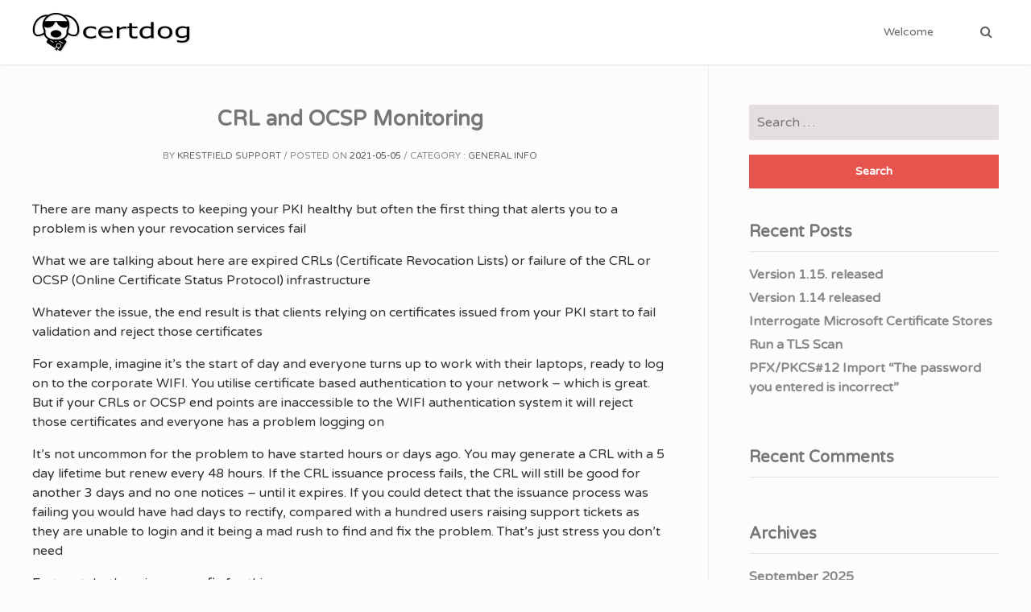

--- FILE ---
content_type: text/html; charset=UTF-8
request_url: https://certdog.io/2021/05/05/crl-and-ocsp-monitoring/
body_size: 10260
content:
<!doctype html>
<html lang="en-US">
<head>
	<meta charset="UTF-8">
	<meta name="viewport" content="width=device-width, initial-scale=1">
	<link rel="profile" href="http://gmpg.org/xfn/11">

	<title>CRL and OCSP Monitoring &#8211; certdog</title>
<meta name='robots' content='max-image-preview:large'/>
<link rel='dns-prefetch' href='//fonts.googleapis.com'/>
<link rel="alternate" type="application/rss+xml" title="certdog &raquo; Feed" href="https://certdog.io/feed/"/>
<link rel="alternate" type="application/rss+xml" title="certdog &raquo; Comments Feed" href="https://certdog.io/comments/feed/"/>
<link rel="alternate" type="application/rss+xml" title="certdog &raquo; CRL and OCSP Monitoring Comments Feed" href="https://certdog.io/2021/05/05/crl-and-ocsp-monitoring/feed/"/>
<link rel="alternate" title="oEmbed (JSON)" type="application/json+oembed" href="https://certdog.io/wp-json/oembed/1.0/embed?url=https%3A%2F%2Fcertdog.io%2F2021%2F05%2F05%2Fcrl-and-ocsp-monitoring%2F"/>
<link rel="alternate" title="oEmbed (XML)" type="text/xml+oembed" href="https://certdog.io/wp-json/oembed/1.0/embed?url=https%3A%2F%2Fcertdog.io%2F2021%2F05%2F05%2Fcrl-and-ocsp-monitoring%2F&#038;format=xml"/>
<style id='wp-img-auto-sizes-contain-inline-css' type='text/css'>img:is([sizes=auto i],[sizes^="auto," i]){contain-intrinsic-size:3000px 1500px}</style>
<style id='wp-emoji-styles-inline-css' type='text/css'>img.wp-smiley,img.emoji{display:inline!important;border:none!important;box-shadow:none!important;height:1em!important;width:1em!important;margin:0 .07em!important;vertical-align:-.1em!important;background:none!important;padding:0!important}</style>
<style id='wp-block-library-inline-css' type='text/css'>:root{--wp-block-synced-color:#7a00df;--wp-block-synced-color--rgb:122 , 0 , 223;--wp-bound-block-color:var(--wp-block-synced-color);--wp-editor-canvas-background:#ddd;--wp-admin-theme-color:#007cba;--wp-admin-theme-color--rgb:0 , 124 , 186;--wp-admin-theme-color-darker-10:#006ba1;--wp-admin-theme-color-darker-10--rgb:0 , 107 , 160.5;--wp-admin-theme-color-darker-20:#005a87;--wp-admin-theme-color-darker-20--rgb:0 , 90 , 135;--wp-admin-border-width-focus:2px}@media (min-resolution:192dpi){:root{--wp-admin-border-width-focus:1.5px}}.wp-element-button{cursor:pointer}:root .has-very-light-gray-background-color{background-color:#eee}:root .has-very-dark-gray-background-color{background-color:#313131}:root .has-very-light-gray-color{color:#eee}:root .has-very-dark-gray-color{color:#313131}:root .has-vivid-green-cyan-to-vivid-cyan-blue-gradient-background{background:linear-gradient(135deg,#00d084,#0693e3)}:root .has-purple-crush-gradient-background{background:linear-gradient(135deg,#34e2e4,#4721fb 50%,#ab1dfe)}:root .has-hazy-dawn-gradient-background{background:linear-gradient(135deg,#faaca8,#dad0ec)}:root .has-subdued-olive-gradient-background{background:linear-gradient(135deg,#fafae1,#67a671)}:root .has-atomic-cream-gradient-background{background:linear-gradient(135deg,#fdd79a,#004a59)}:root .has-nightshade-gradient-background{background:linear-gradient(135deg,#330968,#31cdcf)}:root .has-midnight-gradient-background{background:linear-gradient(135deg,#020381,#2874fc)}:root{--wp--preset--font-size--normal:16px;--wp--preset--font-size--huge:42px}.has-regular-font-size{font-size:1em}.has-larger-font-size{font-size:2.625em}.has-normal-font-size{font-size:var(--wp--preset--font-size--normal)}.has-huge-font-size{font-size:var(--wp--preset--font-size--huge)}.has-text-align-center{text-align:center}.has-text-align-left{text-align:left}.has-text-align-right{text-align:right}.has-fit-text{white-space:nowrap!important}#end-resizable-editor-section{display:none}.aligncenter{clear:both}.items-justified-left{justify-content:flex-start}.items-justified-center{justify-content:center}.items-justified-right{justify-content:flex-end}.items-justified-space-between{justify-content:space-between}.screen-reader-text{border:0;clip-path:inset(50%);height:1px;margin:-1px;overflow:hidden;padding:0;position:absolute;width:1px;word-wrap:normal!important}.screen-reader-text:focus{background-color:#ddd;clip-path:none;color:#444;display:block;font-size:1em;height:auto;left:5px;line-height:normal;padding:15px 23px 14px;text-decoration:none;top:5px;width:auto;z-index:100000}html :where(.has-border-color){border-style:solid}html :where([style*=border-top-color]){border-top-style:solid}html :where([style*=border-right-color]){border-right-style:solid}html :where([style*=border-bottom-color]){border-bottom-style:solid}html :where([style*=border-left-color]){border-left-style:solid}html :where([style*=border-width]){border-style:solid}html :where([style*=border-top-width]){border-top-style:solid}html :where([style*=border-right-width]){border-right-style:solid}html :where([style*=border-bottom-width]){border-bottom-style:solid}html :where([style*=border-left-width]){border-left-style:solid}html :where(img[class*=wp-image-]){height:auto;max-width:100%}:where(figure){margin:0 0 1em}html :where(.is-position-sticky){--wp-admin--admin-bar--position-offset:var(--wp-admin--admin-bar--height,0)}@media screen and (max-width:600px){html :where(.is-position-sticky){--wp-admin--admin-bar--position-offset:0}}</style><style id='wp-block-list-inline-css' type='text/css'>ol,ul{box-sizing:border-box}:root :where(.wp-block-list.has-background){padding:1.25em 2.375em}</style>
<style id='wp-block-paragraph-inline-css' type='text/css'>.is-small-text{font-size:.875em}.is-regular-text{font-size:1em}.is-large-text{font-size:2.25em}.is-larger-text{font-size:3em}.has-drop-cap:not(:focus):first-letter{float:left;font-size:8.4em;font-style:normal;font-weight:100;line-height:.68;margin:.05em .1em 0 0;text-transform:uppercase}body.rtl .has-drop-cap:not(:focus):first-letter{float:none;margin-left:.1em}p.has-drop-cap.has-background{overflow:hidden}:root :where(p.has-background){padding:1.25em 2.375em}:where(p.has-text-color:not(.has-link-color)) a{color:inherit}p.has-text-align-left[style*="writing-mode:vertical-lr"],p.has-text-align-right[style*="writing-mode:vertical-rl"]{rotate:180deg}</style>
<style id='global-styles-inline-css' type='text/css'>:root{--wp--preset--aspect-ratio--square:1;--wp--preset--aspect-ratio--4-3: 4/3;--wp--preset--aspect-ratio--3-4: 3/4;--wp--preset--aspect-ratio--3-2: 3/2;--wp--preset--aspect-ratio--2-3: 2/3;--wp--preset--aspect-ratio--16-9: 16/9;--wp--preset--aspect-ratio--9-16: 9/16;--wp--preset--color--black:#000;--wp--preset--color--cyan-bluish-gray:#abb8c3;--wp--preset--color--white:#fff;--wp--preset--color--pale-pink:#f78da7;--wp--preset--color--vivid-red:#cf2e2e;--wp--preset--color--luminous-vivid-orange:#ff6900;--wp--preset--color--luminous-vivid-amber:#fcb900;--wp--preset--color--light-green-cyan:#7bdcb5;--wp--preset--color--vivid-green-cyan:#00d084;--wp--preset--color--pale-cyan-blue:#8ed1fc;--wp--preset--color--vivid-cyan-blue:#0693e3;--wp--preset--color--vivid-purple:#9b51e0;--wp--preset--gradient--vivid-cyan-blue-to-vivid-purple:linear-gradient(135deg,#0693e3 0%,#9b51e0 100%);--wp--preset--gradient--light-green-cyan-to-vivid-green-cyan:linear-gradient(135deg,#7adcb4 0%,#00d082 100%);--wp--preset--gradient--luminous-vivid-amber-to-luminous-vivid-orange:linear-gradient(135deg,#fcb900 0%,#ff6900 100%);--wp--preset--gradient--luminous-vivid-orange-to-vivid-red:linear-gradient(135deg,#ff6900 0%,#cf2e2e 100%);--wp--preset--gradient--very-light-gray-to-cyan-bluish-gray:linear-gradient(135deg,#eee 0%,#a9b8c3 100%);--wp--preset--gradient--cool-to-warm-spectrum:linear-gradient(135deg,#4aeadc 0%,#9778d1 20%,#cf2aba 40%,#ee2c82 60%,#fb6962 80%,#fef84c 100%);--wp--preset--gradient--blush-light-purple:linear-gradient(135deg,#ffceec 0%,#9896f0 100%);--wp--preset--gradient--blush-bordeaux:linear-gradient(135deg,#fecda5 0%,#fe2d2d 50%,#6b003e 100%);--wp--preset--gradient--luminous-dusk:linear-gradient(135deg,#ffcb70 0%,#c751c0 50%,#4158d0 100%);--wp--preset--gradient--pale-ocean:linear-gradient(135deg,#fff5cb 0%,#b6e3d4 50%,#33a7b5 100%);--wp--preset--gradient--electric-grass:linear-gradient(135deg,#caf880 0%,#71ce7e 100%);--wp--preset--gradient--midnight:linear-gradient(135deg,#020381 0%,#2874fc 100%);--wp--preset--font-size--small:13px;--wp--preset--font-size--medium:20px;--wp--preset--font-size--large:36px;--wp--preset--font-size--x-large:42px;--wp--preset--spacing--20:.44rem;--wp--preset--spacing--30:.67rem;--wp--preset--spacing--40:1rem;--wp--preset--spacing--50:1.5rem;--wp--preset--spacing--60:2.25rem;--wp--preset--spacing--70:3.38rem;--wp--preset--spacing--80:5.06rem;--wp--preset--shadow--natural:6px 6px 9px rgba(0,0,0,.2);--wp--preset--shadow--deep:12px 12px 50px rgba(0,0,0,.4);--wp--preset--shadow--sharp:6px 6px 0 rgba(0,0,0,.2);--wp--preset--shadow--outlined:6px 6px 0 -3px #fff , 6px 6px #000;--wp--preset--shadow--crisp:6px 6px 0 #000}:where(.is-layout-flex){gap:.5em}:where(.is-layout-grid){gap:.5em}body .is-layout-flex{display:flex}.is-layout-flex{flex-wrap:wrap;align-items:center}.is-layout-flex > :is(*, div){margin:0}body .is-layout-grid{display:grid}.is-layout-grid > :is(*, div){margin:0}:where(.wp-block-columns.is-layout-flex){gap:2em}:where(.wp-block-columns.is-layout-grid){gap:2em}:where(.wp-block-post-template.is-layout-flex){gap:1.25em}:where(.wp-block-post-template.is-layout-grid){gap:1.25em}.has-black-color{color:var(--wp--preset--color--black)!important}.has-cyan-bluish-gray-color{color:var(--wp--preset--color--cyan-bluish-gray)!important}.has-white-color{color:var(--wp--preset--color--white)!important}.has-pale-pink-color{color:var(--wp--preset--color--pale-pink)!important}.has-vivid-red-color{color:var(--wp--preset--color--vivid-red)!important}.has-luminous-vivid-orange-color{color:var(--wp--preset--color--luminous-vivid-orange)!important}.has-luminous-vivid-amber-color{color:var(--wp--preset--color--luminous-vivid-amber)!important}.has-light-green-cyan-color{color:var(--wp--preset--color--light-green-cyan)!important}.has-vivid-green-cyan-color{color:var(--wp--preset--color--vivid-green-cyan)!important}.has-pale-cyan-blue-color{color:var(--wp--preset--color--pale-cyan-blue)!important}.has-vivid-cyan-blue-color{color:var(--wp--preset--color--vivid-cyan-blue)!important}.has-vivid-purple-color{color:var(--wp--preset--color--vivid-purple)!important}.has-black-background-color{background-color:var(--wp--preset--color--black)!important}.has-cyan-bluish-gray-background-color{background-color:var(--wp--preset--color--cyan-bluish-gray)!important}.has-white-background-color{background-color:var(--wp--preset--color--white)!important}.has-pale-pink-background-color{background-color:var(--wp--preset--color--pale-pink)!important}.has-vivid-red-background-color{background-color:var(--wp--preset--color--vivid-red)!important}.has-luminous-vivid-orange-background-color{background-color:var(--wp--preset--color--luminous-vivid-orange)!important}.has-luminous-vivid-amber-background-color{background-color:var(--wp--preset--color--luminous-vivid-amber)!important}.has-light-green-cyan-background-color{background-color:var(--wp--preset--color--light-green-cyan)!important}.has-vivid-green-cyan-background-color{background-color:var(--wp--preset--color--vivid-green-cyan)!important}.has-pale-cyan-blue-background-color{background-color:var(--wp--preset--color--pale-cyan-blue)!important}.has-vivid-cyan-blue-background-color{background-color:var(--wp--preset--color--vivid-cyan-blue)!important}.has-vivid-purple-background-color{background-color:var(--wp--preset--color--vivid-purple)!important}.has-black-border-color{border-color:var(--wp--preset--color--black)!important}.has-cyan-bluish-gray-border-color{border-color:var(--wp--preset--color--cyan-bluish-gray)!important}.has-white-border-color{border-color:var(--wp--preset--color--white)!important}.has-pale-pink-border-color{border-color:var(--wp--preset--color--pale-pink)!important}.has-vivid-red-border-color{border-color:var(--wp--preset--color--vivid-red)!important}.has-luminous-vivid-orange-border-color{border-color:var(--wp--preset--color--luminous-vivid-orange)!important}.has-luminous-vivid-amber-border-color{border-color:var(--wp--preset--color--luminous-vivid-amber)!important}.has-light-green-cyan-border-color{border-color:var(--wp--preset--color--light-green-cyan)!important}.has-vivid-green-cyan-border-color{border-color:var(--wp--preset--color--vivid-green-cyan)!important}.has-pale-cyan-blue-border-color{border-color:var(--wp--preset--color--pale-cyan-blue)!important}.has-vivid-cyan-blue-border-color{border-color:var(--wp--preset--color--vivid-cyan-blue)!important}.has-vivid-purple-border-color{border-color:var(--wp--preset--color--vivid-purple)!important}.has-vivid-cyan-blue-to-vivid-purple-gradient-background{background:var(--wp--preset--gradient--vivid-cyan-blue-to-vivid-purple)!important}.has-light-green-cyan-to-vivid-green-cyan-gradient-background{background:var(--wp--preset--gradient--light-green-cyan-to-vivid-green-cyan)!important}.has-luminous-vivid-amber-to-luminous-vivid-orange-gradient-background{background:var(--wp--preset--gradient--luminous-vivid-amber-to-luminous-vivid-orange)!important}.has-luminous-vivid-orange-to-vivid-red-gradient-background{background:var(--wp--preset--gradient--luminous-vivid-orange-to-vivid-red)!important}.has-very-light-gray-to-cyan-bluish-gray-gradient-background{background:var(--wp--preset--gradient--very-light-gray-to-cyan-bluish-gray)!important}.has-cool-to-warm-spectrum-gradient-background{background:var(--wp--preset--gradient--cool-to-warm-spectrum)!important}.has-blush-light-purple-gradient-background{background:var(--wp--preset--gradient--blush-light-purple)!important}.has-blush-bordeaux-gradient-background{background:var(--wp--preset--gradient--blush-bordeaux)!important}.has-luminous-dusk-gradient-background{background:var(--wp--preset--gradient--luminous-dusk)!important}.has-pale-ocean-gradient-background{background:var(--wp--preset--gradient--pale-ocean)!important}.has-electric-grass-gradient-background{background:var(--wp--preset--gradient--electric-grass)!important}.has-midnight-gradient-background{background:var(--wp--preset--gradient--midnight)!important}.has-small-font-size{font-size:var(--wp--preset--font-size--small)!important}.has-medium-font-size{font-size:var(--wp--preset--font-size--medium)!important}.has-large-font-size{font-size:var(--wp--preset--font-size--large)!important}.has-x-large-font-size{font-size:var(--wp--preset--font-size--x-large)!important}</style>

<style id='classic-theme-styles-inline-css' type='text/css'>.wp-block-button__link{color:#fff;background-color:#32373c;border-radius:9999px;box-shadow:none;text-decoration:none;padding:calc(.667em + 2px) calc(1.333em + 2px);font-size:1.125em}.wp-block-file__button{background:#32373c;color:#fff;text-decoration:none}</style>
<link rel='stylesheet' id='whitedot_google_fonts-css' href='https://fonts.googleapis.com/css?family=Varela+Round%3A100%2C200%2C300%2C400%2C500%2C600%2C700%2C800%2C900&#038;ver=6.9' type='text/css' media='all'/>
<link rel='stylesheet' id='whitedot-style-css' href='https://certdog.io/wp-content/themes/whitedot/style.css?ver=6.9' type='text/css' media='all'/>
<link rel='stylesheet' id='font-awesome-min-css' href='https://certdog.io/wp-content/themes/whitedot/css/font-awesome.min.css?ver=6.9' type='text/css' media='all'/>
<link rel='stylesheet' id='whitedot-style-minified-css' href='https://certdog.io/wp-content/themes/whitedot/css/unminified/main-style.css?ver=1.0.94' type='text/css' media='all'/>
<script type="text/javascript" src="https://certdog.io/wp-includes/js/jquery/jquery.min.js?ver=3.7.1" id="jquery-core-js"></script>
<script type="text/javascript" src="https://certdog.io/wp-includes/js/jquery/jquery-migrate.min.js?ver=3.4.1" id="jquery-migrate-js"></script>
<link rel="https://api.w.org/" href="https://certdog.io/wp-json/"/><link rel="alternate" title="JSON" type="application/json" href="https://certdog.io/wp-json/wp/v2/posts/48"/><link rel="EditURI" type="application/rsd+xml" title="RSD" href="https://certdog.io/xmlrpc.php?rsd"/>
<meta name="generator" content="WordPress 6.9"/>
<link rel="canonical" href="https://certdog.io/2021/05/05/crl-and-ocsp-monitoring/"/>
<link rel='shortlink' href='https://certdog.io/?p=48'/>

		<!-- GA Google Analytics @ https://m0n.co/ga -->
		<script async src="https://www.googletagmanager.com/gtag/js?id=G-S5FGG37BPF"></script>
		<script>window.dataLayer=window.dataLayer||[];function gtag(){dataLayer.push(arguments);}gtag('js',new Date());gtag('config','G-S5FGG37BPF');</script>

	
<style type="text/css">.is-boxed .alignfull,.is-boxed .alignwide{margin:0 -36px;width: calc(100% + 36px + 36px)}.has-sidebar .is-contained.sidebar-enabled .alignfull,.is-contained .alignwide{margin:0 -25px;width: calc(100% + 50px)}figure.alignfull{max-width:unset}.has-sidebar .sidebar-disabled.is-contained .alignfull,.no-sidebar .is-contained .alignfull{margin-left: calc(-100vw/2 + 100%/2);margin-right: calc(-100vw/2 + 100%/2);max-width:100vw;width:auto}.page-template .boxed .alignfull,.page-template .boxed .alignwide{margin:0 -30px;width: calc(100% + 30px + 30px)}.sidebar-none.contained .alignfull,.no-sidebar .sidebar-left.contained .alignfull,.no-sidebar .sidebar-right.contained .alignfull,.page-template-default #primary.sidebar-disabled .alignfull{margin-left: calc(-100vw/2 + 100%/2);margin-right: calc(-100vw/2 + 100%/2);max-width:100vw;width:auto}.llms-video-wrapper{text-align:unset;margin-bottom:0}.embed-container,.llms-video-wrapper .center-video{position:relative;padding-bottom:56.25%;height:0;overflow:hidden;max-width:100%}.embed-container iframe,.embed-container object,.embed-container embed,.llms-video-wrapper .center-video iframe,.llms-video-wrapper .center-video object,.llms-video-wrapper .center-video embed{position:absolute;top:0;left:0;width:100%;height:100%}body{color: }h1,h2,h3,h4,h5,h6{color: }a{color:#3fba68}a:hover{color:#2fbcae}.col-full,.custom-col-full{max-width:1201px}.single-post .wd-post-content{padding:20px 36px}.page-template-template-no-sidebar-boxed .boxed-layout{padding:30px 30px}@media (min-width:768px){.whitedot-post-contained .secondary .wd-widget{padding-top:0;padding-right:0;padding-left:50px}.whitedot-post-contained .secondary .wd-sidebar{border-left:1px solid #eee;margin-left:-1px}.whitedot-post-contained #primary{padding-right:50px;border-right:1px solid #eee}}body.blog{background:#fcfcfc}.blog .wd-single-post,.blog .wd-widget,.wd-excerpt-container{background:transparent;box-shadow:none}.blog .wd-widget{padding-top:0}.whitedot-page-contained,.whitedot-post-contained{background:#fcfcfc}@media (min-width:768px){.whitedot-page-contained .secondary .wd-widget{padding-top:0;padding-right:0;padding-left:50px}.whitedot-page-contained .secondary .wd-sidebar{border-left:1px solid #eee;margin-left:-1px}.whitedot-page-contained #primary{padding-right:50px;border-right:1px solid #eee}}.sub-menu li a{color:#777!important}.site-name{color: !important}.menu-item-has-children:after{color:70}.site-description,.primary-nav li a,.wd-cart a,.wd-cart-mob a,.wd-header-search-btn{color: }@media (min-width:768px){.has-sidebar.blog .secondary{width:29%}.has-sidebar.blog #primary{width:calc(100% - 29%)}.has-sidebar.single-post .secondary{width: %}.has-sidebar.single-post #primary{width: calc( 100% - % )}.has-sidebar.page-template-default .secondary{width: %}.has-sidebar.page-template-default #primary{width: calc( 100% - % )}.has-sidebar.post-type-archive-product .secondary{width: %}.has-sidebar.post-type-archive-product #primary{width: calc( 100% - % )}.has-sidebar.single-product .secondary{width: %}.has-sidebar.single-product #primary{width: calc( 100% - % )}.has-sidebar.woocommerce-cart .secondary{width: %}.has-sidebar.woocommerce-cart #primary{width: calc( 100% - % )}.has-sidebar.woocommerce-checkout .secondary{width: %}.has-sidebar.woocommerce-checkout #primary{width: calc( 100% - % )}.post-type-archive-course.has-sidebar .secondary{width: %}.post-type-archive-course.has-sidebar #primary{width: calc( 100% - % )}.post-type-archive-llms_membership.has-sidebar .secondary{width: %}.post-type-archive-llms_membership.has-sidebar #primary{width: calc( 100% - % )}.single-course.has-sidebar .secondary{width: %}.single-course.has-sidebar #primary{width: calc( 100% - % )}.single-lesson.has-sidebar .secondary{width: %}.single-lesson.has-sidebar #primary{width: calc( 100% - % )}.single-llms_membership.has-sidebar .secondary{width: %}.single-llms_membership.has-sidebar #primary{width: calc( 100% - % )}}body{font-size:px;line-height: calc(/ 10 )}</style>
<link rel="pingback" href="https://certdog.io/xmlrpc.php"><style type="text/css">.recentcomments a{display:inline!important;padding:0!important;margin:0!important}</style><link rel="icon" href="https://certdog.io/wp-content/uploads/2021/02/cropped-certdogtabicon2-32x32.png" sizes="32x32"/>
<link rel="icon" href="https://certdog.io/wp-content/uploads/2021/02/cropped-certdogtabicon2-192x192.png" sizes="192x192"/>
<link rel="apple-touch-icon" href="https://certdog.io/wp-content/uploads/2021/02/cropped-certdogtabicon2-180x180.png"/>
<meta name="msapplication-TileImage" content="https://certdog.io/wp-content/uploads/2021/02/cropped-certdogtabicon2-270x270.png"/>
</head>

<body itemscope="itemscope" itemtype="http://schema.org/Blog" class="wp-singular post-template-default single single-post postid-48 single-format-standard wp-custom-logo wp-theme-whitedot has-sidebar whitedot-post-contained">
<div id="page" class="site">
	<a class="skip-link screen-reader-text" href="#content">Skip to content</a>

	
<header itemtype="http://schema.org/WPHeader" itemscope="itemscope" id="masthead" class="site-header not-transparent">

	
	<div class="main-header clear not-transparent">

		<div class="col-full">

			
<button class="wd-hamburger wd-hamburger--htx" onclick="wd_menu_toggle()">
	<span>toggle menu</span>
</button>


			
			<div itemscope itemtype="http://schema.org/Organization">

						<div class="wd-site-logo "> <span><a href="https://certdog.io/" class="custom-logo-link" rel="home"><img width="800" height="200" src="https://certdog.io/wp-content/uploads/2021/02/cropped-certdogblogheader.png" class="custom-logo" alt="certdog" decoding="async" fetchpriority="high" srcset="https://certdog.io/wp-content/uploads/2021/02/cropped-certdogblogheader.png 800w, https://certdog.io/wp-content/uploads/2021/02/cropped-certdogblogheader-300x75.png 300w, https://certdog.io/wp-content/uploads/2021/02/cropped-certdogblogheader-768x192.png 768w" sizes="(max-width: 800px) 100vw, 800px"/></a></span></div>
	
	<div class="site-branding " style="position: absolute; font-size: 1px; top: -300px;">
				 	<a itemprop="url" class="site-name" href="https://certdog.io"><span itemprop="name">certdog</span></a>
		 
					<p itemprop="description" class="site-description">Fetching all your digital certificates</p>
			</div>

		
			</div>

			
	<div id="wd-primary-nav" class="site-nav">

		
		<nav itemtype="http://schema.org/SiteNavigationElement" itemscope class="primary-nav  has-header-search">
			<div id="primary-menu" class="menu"><ul>
<li class="page_item page-item-2"><a href="https://certdog.io/sample-page/">Welcome</a></li>
</ul></div>
		</nav>

			<span class="wd-search">
		<span onclick="wd_search_open()" class="wd-header-search-btn">
			<i class="fa fa-search" aria-hidden="true"></i>
		</span>
	</span>
	<div class="wd-header-search-form" id="wd-header-search">
		<form role="search" method="get" class="wd-search-form" action="https://certdog.io/">
			<label>
				<span class="screen-reader-text">Search for:</span>
				<input type="search" class="wd-search-field" placeholder="Search &hellip;" value="" name="s"/>
			</label>
		</form>
	<span onclick="wd_search_close()" class="wd-header-search-close"><i class="fa fa-times" aria-hidden="true"></i></span>
	</div>
	
	</div>


				<span class="wd-mob-search">
		<span onclick="wd_mob_search_open()" class="wd-mob-header-search-btn">
			<i class="fa fa-search" aria-hidden="true"></i>
		</span>
	</span>
	<div class="wd-mob-header-search-form" id="wd-mob-header-search">
		<form role="search" method="get" class="wd-mob-search-form" action="https://certdog.io/">
			<label>
				<span class="screen-reader-text">Search for:</span>
				<input type="search" class="wd-mob-search-field" placeholder="Search &hellip;" value="" name="s"/>
			</label>
		</form>
	<span onclick="wd_mob_search_close()" class="wd-mob-header-search-close"><i class="fa fa-times" aria-hidden="true"></i></span>
	</div>
	
			
		</div><!-- .col-full -->

	</div><!-- .main-header -->

		
</header><!-- #masthead -->




	<div id="content" class="site-content">

		<!-- <div class="col-full"> -->

				<div class="col-full">
		<div id="primary" class="content-area">
		<main id="main" class="site-main">
		
<div class="wd-single-wrap is-contained sidebar-enabled">
						
			<article itemtype="https://schema.org/CreativeWork" itemscope="itemscope" id="post-48" class="post-48 post type-post status-publish format-standard hentry category-general-info no-thumbnail">
		

				
		<div class="wd-post-content">

			<h1 itemprop="headline" class="wd-post-title">CRL and OCSP Monitoring</h1>	<div class="single-excerpt-meta">
		<span class="wd-author">
			By <span itemprop="author"><a href="https://certdog.io/author/krestfield/" title="Posts by Krestfield Support" rel="author">Krestfield Support</a></span>
		</span>
		<span class="wd-date">
			<time itemprop="datePublished"><span class="posted-on">Posted on <a href="https://certdog.io/2021/05/05/crl-and-ocsp-monitoring/" rel="bookmark"><time class="entry-date published" datetime="2021-05-05T12:30:55+00:00">2021-05-05</time><time class="updated" datetime="2021-05-05T12:37:20+00:00">2021-05-05</time></a> </span></time>
		</span>

		<span class="single-category-meta">
			Category : <span><ul class="post-categories">
	<li><a href="https://certdog.io/category/general-info/" rel="category tag">General Info</a></li></ul></span>
		</span>	

	</div>
		<div class="wd-custom-content" itemprop="text">
		
		
<p class="has-text-align-left">There are many aspects to keeping your PKI healthy but often the first thing that alerts you to a problem is when your revocation services fail</p>



<p class="has-text-align-left">What we are talking about here are expired CRLs (Certificate Revocation Lists) or failure of the CRL or OCSP (Online Certificate Status Protocol) infrastructure</p>



<p>Whatever the issue, the end result is that clients relying on certificates issued from your PKI start to fail validation and reject those certificates</p>



<p>For example, imagine it&#8217;s the start of day and everyone turns up to work with their laptops, ready to log on to the corporate WIFI. You utilise certificate based authentication to your network &#8211; which is great. But if your CRLs or OCSP end points are inaccessible to the WIFI authentication system it will reject those certificates and everyone has a problem logging on</p>



<p>It&#8217;s not uncommon for the problem to have started hours or days ago. You may generate a CRL with a 5 day lifetime but renew every 48 hours. If the CRL issuance process fails, the CRL will still be good for another 3 days and no one notices &#8211; until it expires. If you could detect that the issuance process was failing you would have had days to rectify, compared with a hundred users raising support tickets as they are unable to login and it being a mad rush to find and fix the problem. That&#8217;s just stress you don&#8217;t need</p>



<p>Fortunately, there is an easy fix for this: </p>



<p class="has-text-align-center"><strong>Monitor your CRL and OCSP end points</strong></p>



<p>Monitor your CRL and OCSP end points to:</p>



<ul class="wp-block-list"><li>Check they are available where you expect them to be (i.e. a URL or LDAP location)</li><li>Check the CRL files and OCSP responses are valid &#8211; not expired, correctly formed and signed correctly</li><li>Check they are being re-issued when you expect them to be</li><li>Check that OCSP signing certificates are valid and are being re-issued when required</li><li>And alert if any of the above fail</li></ul>



<p>If you monitor these things, you will be alerted and can deal with the issue before users are affected</p>



<p>Check out the <a href="https://krestfield.com/ocsp-monitor" target="_blank" rel="noreferrer noopener">Krestfield CRL OCSP Monitor</a></p>



<p>The free version allows for a limited number of test cases but all the items mentioned above can be monitored as well as access times (should there be some network delay), CRL file sizes and a range of expected OCSP responses (for example, to verify that the correct &#8216;revoked&#8217; responses are returned)</p>



<p>If you want to try out the full version, contact <a href="mailto:support@krestfield.com" target="_blank" rel="noreferrer noopener">Krestfield Support</a></p>

			
		
		

	</div><!--.wd-custom-content-->

				
		</div><!--.wd-post-content-->

		
			</article>
		
</div><!--.wd-single-wrap-->

	<div itemtype="http://schema.org/Person" itemscope class="wd-about-author">
		<div class="wd-author-avatar" itemprop="image">
			<img alt='' src='https://secure.gravatar.com/avatar/5ef2a2d743017b25098eb5be2f486cf4fd2b1eb050f2e310a9626c62698149d7?s=200&#038;d=mm&#038;r=g' srcset='https://secure.gravatar.com/avatar/5ef2a2d743017b25098eb5be2f486cf4fd2b1eb050f2e310a9626c62698149d7?s=400&#038;d=mm&#038;r=g 2x' class='avatar avatar-200 photo' height='200' width='200' decoding='async'/>		</div>
		<div class="wd-author-info">
			<div class="wd-author-name no-desc">
				<span itemprop="name"><a href="https://certdog.io/author/krestfield/" title="Posts by Krestfield Support" rel="author">Krestfield Support</a></span>
			</div>
			<div class="wd-author-description" itemprop="description">
							</div>
		</div>
	</div>
		<div itemtype="http://schema.org/comment" itemscope class="wd-single-post-comment wd-comment">
		<div id="comments" class="comments-area">
			<h2 class="comments-title">
				0 Comments			</h2><!-- .comments-title -->

			
			<ol class="comment-list">
							</ol><!-- .comment-list -->

				<div id="respond" class="comment-respond">
		<h3 id="reply-title" class="comment-reply-title">Leave a Reply <small><a rel="nofollow" id="cancel-comment-reply-link" href="/2021/05/05/crl-and-ocsp-monitoring/#respond" style="display:none;">Cancel reply</a></small></h3><form action="https://certdog.io/wp-comments-post.php" method="post" id="commentform" class="comment-form"><p class="comment-notes"><span id="email-notes">Your email address will not be published.</span> <span class="required-field-message">Required fields are marked <span class="required">*</span></span></p><p class="comment-form-comment"><label for="comment">Comment <span class="required">*</span></label> <textarea id="comment" name="comment" cols="45" rows="8" maxlength="65525" required></textarea></p><p class="comment-form-author"><label for="author">Name <span class="required">*</span></label> <input id="author" name="author" type="text" value="" size="30" maxlength="245" autocomplete="name" required /></p>
<p class="comment-form-email"><label for="email">Email <span class="required">*</span></label> <input id="email" name="email" type="email" value="" size="30" maxlength="100" aria-describedby="email-notes" autocomplete="email" required /></p>
<p class="comment-form-url"><label for="url">Website</label> <input id="url" name="url" type="url" value="" size="30" maxlength="200" autocomplete="url"/></p>
<p class="comment-form-cookies-consent"><input id="wp-comment-cookies-consent" name="wp-comment-cookies-consent" type="checkbox" value="yes"/> <label for="wp-comment-cookies-consent">Save my name, email, and website in this browser for the next time I comment.</label></p>
<p class="form-submit"><input name="submit" type="submit" id="submit" class="submit" value="Post Comment"/> <input type='hidden' name='comment_post_ID' value='48' id='comment_post_ID'/>
<input type='hidden' name='comment_parent' id='comment_parent' value='0'/>
</p></form>	</div><!-- #respond -->
	
		</div><!-- #comments -->
	</div><!--.wd-single-post-comment-->
	
		</main><!-- #main -->
	</div><!-- #primary -->

			<div itemtype="http://schema.org/WPSideBar" itemscope class="secondary">
			<div class="wd-sidebar">
				<div class="wd-widget-area">
					<div div id="search-2" class="wd-widget widget_search"><form role="search" method="get" class="search-form" action="https://certdog.io/">
				<label>
					<span class="screen-reader-text">Search for:</span>
					<input type="search" class="search-field" placeholder="Search &hellip;" value="" name="s"/>
				</label>
				<input type="submit" class="search-submit" value="Search"/>
			</form></div>
		<div div id="recent-posts-2" class="wd-widget widget_recent_entries">
		<h2 class="wd-widget-heading">Recent Posts</h2>
		<ul>
											<li>
					<a href="https://certdog.io/2025/09/26/version-1-15-released/">Version 1.15. released</a>
									</li>
											<li>
					<a href="https://certdog.io/2025/06/16/version-1-14-released/">Version 1.14 released</a>
									</li>
											<li>
					<a href="https://certdog.io/2025/06/16/interrogate-microsoft-certificate-stores/">Interrogate Microsoft Certificate Stores</a>
									</li>
											<li>
					<a href="https://certdog.io/2025/06/16/run-a-tls-scan/">Run a TLS Scan</a>
									</li>
											<li>
					<a href="https://certdog.io/2024/05/29/pfx-pkcs12-import-the-password-you-entered-is-incorrect/">PFX/PKCS#12 Import &#8220;The password you entered is incorrect&#8221;</a>
									</li>
					</ul>

		</div><div div id="recent-comments-2" class="wd-widget widget_recent_comments"><h2 class="wd-widget-heading">Recent Comments</h2><ul id="recentcomments"></ul></div><div div id="archives-2" class="wd-widget widget_archive"><h2 class="wd-widget-heading">Archives</h2>
			<ul>
					<li><a href='https://certdog.io/2025/09/'>September 2025</a></li>
	<li><a href='https://certdog.io/2025/06/'>June 2025</a></li>
	<li><a href='https://certdog.io/2024/05/'>May 2024</a></li>
	<li><a href='https://certdog.io/2023/08/'>August 2023</a></li>
	<li><a href='https://certdog.io/2023/01/'>January 2023</a></li>
	<li><a href='https://certdog.io/2021/11/'>November 2021</a></li>
	<li><a href='https://certdog.io/2021/05/'>May 2021</a></li>
	<li><a href='https://certdog.io/2021/03/'>March 2021</a></li>
	<li><a href='https://certdog.io/2021/02/'>February 2021</a></li>
			</ul>

			</div><div div id="categories-2" class="wd-widget widget_categories"><h2 class="wd-widget-heading">Categories</h2>
			<ul>
					<li class="cat-item cat-item-3"><a href="https://certdog.io/category/general-info/">General Info</a>
</li>
	<li class="cat-item cat-item-1"><a href="https://certdog.io/category/uncategorized/">Uncategorized</a>
</li>
			</ul>

			</div><div div id="meta-2" class="wd-widget widget_meta"><h2 class="wd-widget-heading">Meta</h2>
		<ul>
						<li><a href="https://certdog.io/wp-login.php">Log in</a></li>
			<li><a href="https://certdog.io/feed/">Entries feed</a></li>
			<li><a href="https://certdog.io/comments/feed/">Comments feed</a></li>

			<li><a href="https://wordpress.org/">WordPress.org</a></li>
		</ul>

		</div>	
				</div><!--.wd-widget-area-->
			</div><!--.wd-sidebar-->
		</div><!--.secondary-->
	
	</div><!-- .col-full -->
	
		<!-- </div> --><!-- .col-full -->
	</div><!-- #content -->

	
	<footer itemtype="http://schema.org/WPFooter" itemscope class="site-footer">

			<div itemscope itemtype="http://schema.org/Organization" class="wd-footer-branding">

			<a class="wd-footer-title" itemprop="url" href="https://certdog.io"><span itemprop="name">certdog</span></a>
	<p itemprop="description" class="footer-site-description">Fetching all your digital certificates</p>
		
	</div><!--.wd-footer-branding -->

	<div class="col-full">

				
	</div><!--.col-full-->

	<div class="wd-footer-info">

			<p class="footer-credit">COPYRIGHT &copy 2026 - certdog  //  Designed By -  <a href="https://zeetheme.com" target="_blank">ZeeTheme</a>	</p>
			
	</div><!--.wd-footer-info-->

		
	</footer><!--.site-footer-->

	
</div><!-- #page -->

<script type="speculationrules">
{"prefetch":[{"source":"document","where":{"and":[{"href_matches":"/*"},{"not":{"href_matches":["/wp-*.php","/wp-admin/*","/wp-content/uploads/*","/wp-content/*","/wp-content/plugins/*","/wp-content/themes/whitedot/*","/*\\?(.+)"]}},{"not":{"selector_matches":"a[rel~=\"nofollow\"]"}},{"not":{"selector_matches":".no-prefetch, .no-prefetch a"}}]},"eagerness":"conservative"}]}
</script>
<script type="text/javascript" src="https://certdog.io/wp-content/themes/whitedot/js/script.js?ver=6.9" id="whitedot-main-js-js"></script>
<script type="text/javascript" src="https://certdog.io/wp-includes/js/comment-reply.min.js?ver=6.9" id="comment-reply-js" async="async" data-wp-strategy="async" fetchpriority="low"></script>
<script id="wp-emoji-settings" type="application/json">
{"baseUrl":"https://s.w.org/images/core/emoji/17.0.2/72x72/","ext":".png","svgUrl":"https://s.w.org/images/core/emoji/17.0.2/svg/","svgExt":".svg","source":{"concatemoji":"https://certdog.io/wp-includes/js/wp-emoji-release.min.js?ver=6.9"}}
</script>
<script type="module">
/* <![CDATA[ */
/*! This file is auto-generated */
const a=JSON.parse(document.getElementById("wp-emoji-settings").textContent),o=(window._wpemojiSettings=a,"wpEmojiSettingsSupports"),s=["flag","emoji"];function i(e){try{var t={supportTests:e,timestamp:(new Date).valueOf()};sessionStorage.setItem(o,JSON.stringify(t))}catch(e){}}function c(e,t,n){e.clearRect(0,0,e.canvas.width,e.canvas.height),e.fillText(t,0,0);t=new Uint32Array(e.getImageData(0,0,e.canvas.width,e.canvas.height).data);e.clearRect(0,0,e.canvas.width,e.canvas.height),e.fillText(n,0,0);const a=new Uint32Array(e.getImageData(0,0,e.canvas.width,e.canvas.height).data);return t.every((e,t)=>e===a[t])}function p(e,t){e.clearRect(0,0,e.canvas.width,e.canvas.height),e.fillText(t,0,0);var n=e.getImageData(16,16,1,1);for(let e=0;e<n.data.length;e++)if(0!==n.data[e])return!1;return!0}function u(e,t,n,a){switch(t){case"flag":return n(e,"\ud83c\udff3\ufe0f\u200d\u26a7\ufe0f","\ud83c\udff3\ufe0f\u200b\u26a7\ufe0f")?!1:!n(e,"\ud83c\udde8\ud83c\uddf6","\ud83c\udde8\u200b\ud83c\uddf6")&&!n(e,"\ud83c\udff4\udb40\udc67\udb40\udc62\udb40\udc65\udb40\udc6e\udb40\udc67\udb40\udc7f","\ud83c\udff4\u200b\udb40\udc67\u200b\udb40\udc62\u200b\udb40\udc65\u200b\udb40\udc6e\u200b\udb40\udc67\u200b\udb40\udc7f");case"emoji":return!a(e,"\ud83e\u1fac8")}return!1}function f(e,t,n,a){let r;const o=(r="undefined"!=typeof WorkerGlobalScope&&self instanceof WorkerGlobalScope?new OffscreenCanvas(300,150):document.createElement("canvas")).getContext("2d",{willReadFrequently:!0}),s=(o.textBaseline="top",o.font="600 32px Arial",{});return e.forEach(e=>{s[e]=t(o,e,n,a)}),s}function r(e){var t=document.createElement("script");t.src=e,t.defer=!0,document.head.appendChild(t)}a.supports={everything:!0,everythingExceptFlag:!0},new Promise(t=>{let n=function(){try{var e=JSON.parse(sessionStorage.getItem(o));if("object"==typeof e&&"number"==typeof e.timestamp&&(new Date).valueOf()<e.timestamp+604800&&"object"==typeof e.supportTests)return e.supportTests}catch(e){}return null}();if(!n){if("undefined"!=typeof Worker&&"undefined"!=typeof OffscreenCanvas&&"undefined"!=typeof URL&&URL.createObjectURL&&"undefined"!=typeof Blob)try{var e="postMessage("+f.toString()+"("+[JSON.stringify(s),u.toString(),c.toString(),p.toString()].join(",")+"));",a=new Blob([e],{type:"text/javascript"});const r=new Worker(URL.createObjectURL(a),{name:"wpTestEmojiSupports"});return void(r.onmessage=e=>{i(n=e.data),r.terminate(),t(n)})}catch(e){}i(n=f(s,u,c,p))}t(n)}).then(e=>{for(const n in e)a.supports[n]=e[n],a.supports.everything=a.supports.everything&&a.supports[n],"flag"!==n&&(a.supports.everythingExceptFlag=a.supports.everythingExceptFlag&&a.supports[n]);var t;a.supports.everythingExceptFlag=a.supports.everythingExceptFlag&&!a.supports.flag,a.supports.everything||((t=a.source||{}).concatemoji?r(t.concatemoji):t.wpemoji&&t.twemoji&&(r(t.twemoji),r(t.wpemoji)))});
//# sourceURL=https://certdog.io/wp-includes/js/wp-emoji-loader.min.js
/* ]]> */
</script>

</body>
</html>
